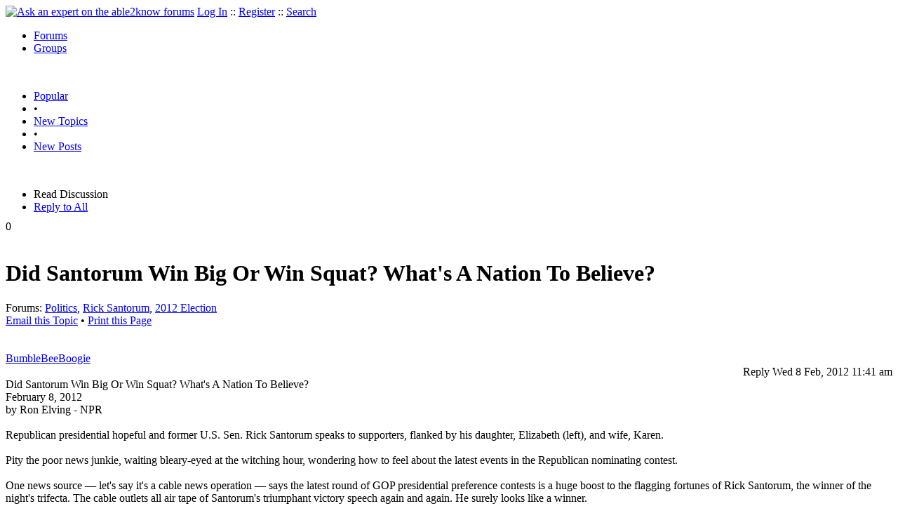

--- FILE ---
content_type: text/html
request_url: https://able2know.org/topic/184314-1
body_size: 8931
content:



<!DOCTYPE html PUBLIC "-//W3C//DTD XHTML 1.0 Strict//EN"
"https://www.w3.org/TR/xhtml1/DTD/xhtml1-strict.dtd">
<html xmlns="https://www.w3.org/1999/xhtml" xml:lang="en" lang="en">
<head>
<!-- GA4 -->
<!-- Google tag (gtag.js) -->

<script async src="https://www.googletagmanager.com/gtag/js?id=G-Q51F5M8FGC"></script>
<script>
  window.dataLayer = window.dataLayer || [];
  function gtag(){dataLayer.push(arguments);}
  gtag('js', new Date());

  gtag('config', 'G-Q51F5M8FGC');
</script>
 
	<meta http-equiv="Content-Type" content="text/html; charset=utf-8" />
	<meta name="robots" content="noarchive">
	<title>Did Santorum Win Big Or Win Squat? What&#039;s A Nation To Believe?</title>
	<link type="text/css" rel="stylesheet" href="https://cdn2.able2know.org/css/v11/site.gz.css" />
		<meta name='keywords' content="politics, rick santorum, 2012 election" />
<meta name='description' content="Discussion Tagged: Politics Rick Santorum 2012 Election, Replies: 4" />
<script type="text/javascript" src="https://partner.googleadservices.com/gampad/google_service.js">
</script>
<script type="text/javascript">
  GS_googleAddAdSenseService("ca-pub-3092869023721312");
  GS_googleEnableAllServices();
</script>
<script type="text/javascript">
	GA_googleAddAttr("isGuest", "true");
	GA_googleAddAttr("tag", "politics");
</script> 
<script type="text/javascript">
					GA_googleAddSlot("ca-pub-3092869023721312", "a2kTopicLinks");
	</script>
<script type="text/javascript">
  GA_googleFetchAds();
</script>
    
	
	<!-- legacy UA tag to be removed before July 1 2023 -->
	<script type="text/javascript">
	
  	var _gaq = _gaq || [];
  	_gaq.push(['_setAccount', 'UA-6419689-1']);
  	_gaq.push(['_setDomainName', '.able2know.org']);
  	_gaq.push(['_trackPageview']);
	
  	(function() {
    	var ga = document.createElement('script'); ga.type = 'text/javascript'; ga.async = true;
    	ga.src = ('https:' == document.location.protocol ? 'https://ssl' : 'http://www') + '.google-analytics.com/ga.js';
    	var s = document.getElementsByTagName('script')[0]; s.parentNode.insertBefore(ga, s);
  	})();
	</script>
	
</head>
<body>
	<div id="header">
		<div class="wrapper">
			<a name="top" id="top"></a><a href="https://able2know.org/" title="Ask an expert on the able2know forums"><img id="logo" src="https://cdn2.able2know.org/images/v5/logo.jpg" alt="Ask an expert on the able2know forums" width="150" height="50" /></a>			<span class="siteLinks"><a href="https://able2know.org/authenticate/login/" title="Log In">Log In</a> :: <a href="https://able2know.org/authenticate/register/" title="Register">Register</a> :: <a href="https://able2know.org/search/" title="Search">Search</a></span>
						<ul id="headerNav" class="inline">
				<li class="selected"><a href="https://able2know.org/forums/" title="Forums">Forums</a><span></span></li>
				<li><a href="https://groups.able2know.org/" title="Groups">Groups</a><span></span></li>
			</ul>
						<br style="clear:both;"/>
		</div>
	</div>
	<div id="subHeader"> 
		<div class="wrapper">
												<ul class="inline">
	<li><a href="https://able2know.org/popular/" title="Popular">Popular</a></li>
	<li>&#8226;</li>
		<li><a href="https://able2know.org/newtopics/" title="New Topics">New Topics</a></li>
	<li>&#8226;</li>
	<li><a href="https://able2know.org/newposts/" title="New Posts">New Posts</a></li>
</ul>										<div class="clear">&nbsp;</div>
		</div>
	</div>
	<div id="body">
		<div id="aboveContent">
			
		</div>

					<div class="wrapper" style="margin-bottom:-6px;">
						
	<ul class="tabStrip connectedTabs">
						<li class='selected'><span>Read Discussion</span></li>
						<li><a href="/reply/topic-184314" title="Reply to All" rel="nofollow">Reply to All</a></li>
		</ul>

			</div>
				<div class="wrapper mainWrapper">
						
				<div class="box gridItem">
		<div class="topicHeader item" id="topicHeader-4889925">
			<div class="popularityBadge">
				<span class="postScore">0</span>
				<div class="popularityVote">	
											<span class='thumbUp'>&nbsp;</span>
						
											<span class='thumbDown'>&nbsp;</span>
						
				</div>																	
			</div>
			<h1>Did Santorum Win Big Or Win Squat? What&#039;s A Nation To Believe?</h1>
			<div class="topicMeta">
				Forums:
				<a href='https://able2know.org/forum/politics/' title="Politics Forum">Politics</a>, <a href='https://able2know.org/forum/rick_santorum/' title="Rick Santorum Forum">Rick Santorum</a>, <a href='https://able2know.org/forum/2012_election/' title="2012 Election Forum">2012 Election</a>
									<br/>
					<span><a class="dhtml" href="/cdn-cgi/l/email-protection#[base64]" title="Email this Topic">Email this Topic</a></span>
					<span>&#8226; <a class="dhtml" href="javascript:window.print();" title="Print this Page">Print this Page</a></span>
							</div>			
		</div>
		<div class="clear">&nbsp;</div>
	</div>
	<div class="clear">&nbsp;</div>
	<div class="topicList box">
		<input type="hidden" id="topicId" value="184314"/>
									<div id="post-4889925" class="firstPostWrapper">
					<div class="header">
																			<a class="user" href="https://able2know.org/user/bumblebeeboogie/" title="View Profile">BumbleBeeBoogie</a>
												
						<div style="height:1px;overflow:hidden;clear:both;">&nbsp;</div>
					</div>
					<div class="toolbar postWrapper" style="text-align:right;">
													<span class="buttons postReply" id="postReply-4889925" title="Reply">Reply</span>																		<span class="date smalltxt">
							Wed  8 Feb, 2012 11:41 am
						</span>
						
					</div>
					
					<div id="post-4889925-body" class="expandedPostBody" style="clear:both;">
						Did Santorum Win Big Or Win Squat? What&#039;s A Nation To Believe?<br />
February 8, 2012<br />
by Ron Elving - NPR<br />
<br />
Republican presidential hopeful and former U.S. Sen. Rick Santorum speaks to supporters, flanked by his daughter, Elizabeth (left), and wife, Karen.<br />
<br />
Pity the poor news junkie, waiting bleary-eyed at the witching hour, wondering how to feel about the latest events in the Republican nominating contest.<br />
<br />
One news source — let&#039;s say it&#039;s a cable news operation — says the latest round of GOP presidential preference contests is a huge boost to the flagging fortunes of Rick Santorum, the winner of the night&#039;s trifecta. The cable outlets all air tape of Santorum&#039;s triumphant victory speech again and again. He surely looks like a winner.<br />
<br />
Colorado GOP Caucuses<br />
<br />
    Santorum 40.3%<br />
    Romney 34.9%<br />
    Gingrich 12.8%<br />
    Paul 11.8%<br />
<br />
As of 12:28 pm EST 100% of precincts reporting<br />
Minnesota GOP Caucuses<br />
<br />
    Santorum 44.9%<br />
    Paul 27.1%<br />
    Romney 16.9%<br />
    Gingrich 10.8%<br />
<br />
As of 12:26 pm EST 98% of precincts reporting<br />
Missouri GOP Primary<br />
<br />
    Santorum 55.2%<br />
    Romney 25.3%<br />
    Paul 12.2%<br />
    Uncommitted 3.9%<br />
<br />
As of 12:28 pm EST 100% of precincts reporting<br />
<br />
full results<br />
<br />
And what a great made-for-TV story it is, too. A neck-snapping turnaround for the former senator from Pennsylvania, who had peaked in Iowa five weeks ago and promptly disappeared. Lacking money and organization, he finished out of the money in New Hampshire, South Carolina, Florida and Nevada.<br />
<br />
Now he roars back and wins big in Missouri and Minnesota, two middle-sized states that might claim to speak for the mainstream of the Midwest. Even more impressive is his narrower win in Colorado, a Western state Mitt Romney had won in 2008.<br />
<br />
But wait! Some other news sources — not locked in the life-and-death struggle of cable news — say it was all meaningless. No delegates were chosen or committed or bound (or whatever it is they do with delegates at this stage of the game).<br />
<br />
How can that be? It&#039;s one thing to be told at midnight that a race is too close to call. That&#039;s suspenseful, and suspense is good for keeping us all up and watching. But it&#039;s another thing entirely to be told a race, however close, is essentially meaningless. Who wants that?<br />
<br />
And more to the point, who&#039;s right about this?<br />
<br />
Well, both sides can claim some facts for their case. Santorum clearly dominated the results in Missouri, beating runner-up Romney by 30 percentage points in the &quot;beauty contest&quot; primary there. Delegates will actually be chosen by another process in mid-March, but never mind. This was clearly Santorum&#039;s night, and he might just do well in the delegate selection, too.<br />
 <br />
In Minnesota, Santorum was the guy for 45 percent of those who turned out for caucuses. He walloped second-place finisher Ron Paul by 18 percentage points. Supposed national front-runner Romney was a weak third with just 17 percent. Newt Gingrich, supposedly the main challenger to national front-runner Romney, got just about 11 percent.<br />
<br />
Most surprising of all, Santorum built an early lead in the rural counties of Colorado and survived a Romney surge from the urban areas to prevail with just under 40 percent. Gingrich and Paul trailed with barely a dozen points each.<br />
<br />
All that seems pretty obvious and pretty simple. Big, big night for Santorum. So, the kid stays in the picture.<br />
<br />
In fact, if you were watching CNN, you got the impression you should be ordering your tickets for his inauguration.<br />
<br />
OK. Take a breath. Now let&#039;s take another look at those facts.<br />
<br />
Not only was the Missouri vote a &quot;beauty contest,&quot; binding no delegates, but the turnout there was less than 6 percent of the voting-age population — a paltry number for a statewide primary. Moreover, Missouri&#039;s results were a bit askew because Gingrich did not get on the ballot.<br />
<br />
In Minnesota, a state of about the same population, the party caucuses drew just over 50,000 participants (about a fifth as many as in Missouri). That was a little over 1 percent of the voting-age population. Again, no commitment of delegates.<br />
<br />
In Colorado, again a state of roughly 5 million people, about 65,000 turned out, but that was still well below 2 percent of the voting-age population. Delegate haul? Well, zero for now.<br />
<br />
That&#039;s not much of a plebiscite. And it could be a poor indicator of the sentiment of most Republicans and independents. What it measures instead is the ardor of that fraction of the GOP vote that is willing to turn out for a nighttime caucus where no delegates are actually being decided.<br />
<br />
Sharp-eyed news consumers will be quick to note that the national opinion polls rarely have more than a thousand respondents or so. The really good ones may push out to 1,500 interviews.<br />
<br />
So why is 50,000 or 65,000 somehow a lousy sample?<br />
<br />
Simple answer: Because that sample may be anything but representative of the rest of state. The science behind polling is that the phone calls go out via random digit dialing. In theory, anyone with a phone might be called. And pollsters have gotten much better about including cellphones in their work.<br />
<br />
In a caucus, however, like the ones in Minnesota, the people who show up are predominantly the people most passionately committed to a candidate or an issue. In Minnesota GOP caucuses, that issue is usually abortion. So this week&#039;s caucus told us less about Minnesotans&#039; preference among candidates and more about the feelings of the anti-abortion movement.<br />
<br />
Lacking exit or entrance polls, we cannot say for certain what issues drove the vote to Santorum this week. But it has never been a secret that Santorum was the candidate most devoted to the anti-abortion cause. He is, in some respects, its secular patron saint.<br />
<br />
Moreover, anyone doubting the persistent potency of the abortion issue in national politics need only consider the big news stories of the past week. The few days of February to date have brought not one but two significant controversies over abortion.<br />
<br />
One began when the Susan G. Komen charity that fights breast cancer decided to cut off funding to Planned Parenthood, which includes abortion among its services. Within days, Komen had backtracked, and its anti-abortion vice president had resigned.<br />
<br />
The other abortion-related dust-up threatens to last much longer. It was raised when Catholic bishops and other religious authorities objected to a rule in the new federal health care law requiring religious organizations that hire people outside their faith to offer those employees health insurance plans that cover contraception, including the so-called morning-after pill.<br />
<br />
The Komen issue briefly energized the pro-abortion rights forces. The birth-control insurance mandate on religious institutions will do the same for anti-abortion activists in the weeks and months ahead.<br />
<br />
And for the moment, at least, that movement has another cause and a new hero in Rick Santorum. Take him seriously now, because he will be around for a while. Just don&#039;t expect to see the party nominate him in Tampa.<br />

					</div>
				</div>
				<div id="shareTopic">
					<ul class="inline">
						<li><a href="https://www.stumbleupon.com/submit?url=https%3A%2F%2Fable2know.org%2Ftopic%2F184314-1&amp;title=Did+Santorum+Win+Big+Or+Win+Squat%3F+What%26%23039%3Bs+A+Nation+To+Believe%3F" class="dhtml" rel="external nofollow"><img src="https://cdn2.able2know.org/images/v5/icons/stumbleupon.gif" height="13" width="13" alt="Stumble It" /> Stumble It!</a></li>
						<li>&nbsp;&#8226;&nbsp;</li>
						<li><a href="https://twitter.com/home/?status=Did+Santorum+Win+Big+Or+Win+Squat%3F+What%26%23039%3Bs+A+Nation+To+Believe%3F+https%3A%2F%2Fable2know.org%2Ftopic%2F184314-1" class="dhtml" rel="external nofollow"><img src="https://cdn2.able2know.org/images/v5/icons/twitter.gif" height="13" width="13" alt="Post to Twitter" /> Tweet This</a></li>
						<li>&nbsp;&#8226;&nbsp;</li>
						<li><a href="https://delicious.com/save?v=5&amp;noui&amp;jump=close&amp;url=https%3A%2F%2Fable2know.org%2Ftopic%2F184314-1&amp;title=Did+Santorum+Win+Big+Or+Win+Squat%3F+What%26%23039%3Bs+A+Nation+To+Believe%3F" class="dhtml" rel="external nofollow"><img src="https://cdn2.able2know.org/images/v5/icons/delicious.gif" height="10" width="10" alt="Bookmark on Delicious" /> Bookmark on Delicious</a></li>
						<li>&nbsp;&#8226;&nbsp;</li>
						<li><a href="https://www.facebook.com/share.php?u=https%3A%2F%2Fable2know.org%2Ftopic%2F184314-1&amp;t=Did+Santorum+Win+Big+Or+Win+Squat%3F+What%26%23039%3Bs+A+Nation+To+Believe%3F" class="dhtml" rel="external nofollow"><img src="https://cdn2.able2know.org/images/v5/icons/facebook.gif" height="13" width="13" alt="Share on Facebook" /> Share on Facebook</a></li>
						<li>&nbsp;&#8226;&nbsp;</li>
						<li><a href="https://www.myspace.com/Modules/PostTo/Pages/?t=Did+Santorum+Win+Big+Or+Win+Squat%3F+What%26%23039%3Bs+A+Nation+To+Believe%3F&amp;u=https%3A%2F%2Fable2know.org%2Ftopic%2F184314-1&amp;l=2" class="dhtml" rel="external nofollow"><img src="https://cdn2.able2know.org/images/v5/icons/myspace.gif" height="13" width="13" alt="Share on MySpace!" /> Share on MySpace</a></li>
					</ul>
				</div>
				<div class="topicControls">
					<ul class="topicMenu ajaxTabs">
						<li id="topicTab_1" class="first selected">Topic Stats</li>
						<li id="topicTab_2" >Top Replies</li>
						<li id="topicTab_3">Link to this Topic</li>
					</ul>
					<div class="ajaxTabContent selected">
						<div>
							Type: Discussion &#8226; Score: 0 &#8226; Views: 1,419 &#8226; Replies: 4
													</div>
					</div>
					<div class="ajaxTabContent">
						<div class="replyBox">
															No top replies													</div>
					</div>
					<div class="ajaxTabContent">
						<div>
							<form id="urlForm" action="" onsubmit="return false;">
							<div>
							<p><label for="topicLink">Link</label></p>
							<input class="smalltxt softtxt" style="padding:2px;width:300px;" type="text" name="topicLink" id="topicLink" value="https://able2know.org/topic/184314-1" readonly="readonly" onclick="javascript:document.getElementById('topicLink').focus();document.getElementById('topicLink').select();" />
							</div>
							</form>
							 <form id="embedForm" action="" onsubmit="return false;">
							<div>
							<p><label for="topicEmbed">HTML</label></p>
							<input class="smalltxt softtxt" style="padding:2px;width:300px;" type="text" name="topicEmbed" id="topicEmbed" value="&lt;a href='https://able2know.org/topic/184314-1' title='Did Santorum Win Big Or Win Squat? What&#039;s A Nation To Believe?'>&lt;b>Did Santorum Win Big Or Win Squat? What&#039;s A Nation To Believe?&lt;/b>&lt;/a>" readonly="readonly" onclick="javascript:document.getElementById('topicEmbed').focus();document.getElementById('topicEmbed').select();" />
							</div>
							</form>
						</div>
					</div>
				</div>
				<div style="clear:both;">&nbsp;</div>
																			<div style="text-align:center;">
						<script data-cfasync="false" src="/cdn-cgi/scripts/5c5dd728/cloudflare-static/email-decode.min.js"></script><script type="text/javascript">
  							GA_googleFillSlot("a2kTopicLinks");
						</script>
					</div>
																																	<div id="post-4889938" class="postWrapper">
						<div class="header">
														
						<span class="user">H2O MAN</span><br/>
													
							<div style="height:1px;overflow:hidden;clear:both;">&nbsp;</div>
						</div>
													<div class="toolbar" style="text-align:right;">
							<div class="postVotes postControls">						
																	<span class='thumbUp'>&nbsp;</span>
															
								<span class="postScore" style="float:left;">-2</span>
																	<span class='thumbDown'>&nbsp;</span>
															</div>		
														
							<span class="buttons postReply" id="postReply-4889938" title="Reply">Reply</span>																								
						<span class="date smalltxt">
							Wed  8 Feb, 2012 11:50 am
						</span>									
					</div>	

					<div id="post-4889938-body" class="expandedPostBody" style="clear:both;">
												<br />
<br />
<span style='font-size:20px;'><a rel="external nofollow" href="http://www.latimes.com/news/politics/la-pn-santorum-rips-obama-romney-in-victory-speech-20120207,0,2473942.story?track=rss&amp;utm_source=feedburner&amp;utm_medium=feed&amp;utm_campaign=Feed%3A+latimes%2Fnews%2Fpolitics+%28L.A.+Times+-+Politics%29&amp;utm_content=Google+Feedfetcher">Santorum rips Obama, Romney in victory speech</a></span><br />
<br />
He ripped the Obama administration’s mandate that religious hospitals and other institutions must include free coverage for contraception in their health insurance plans, saying that the president was “imposing secular values” on Americans.
											</div>
					<div class="replyBox" id="replybox-4889938">
														<span style="float:left;">0 Replies</span>
																		<div style="height:1px;overflow:hidden;clear:both;">&nbsp;</div>
					</div>
				</div>
																									<div id="post-4889941" class="postWrapper">
						<div class="header">
														
						<span class="user">BumbleBeeBoogie</span><br/>
													
							<div style="height:1px;overflow:hidden;clear:both;">&nbsp;</div>
						</div>
													<div class="toolbar" style="text-align:right;">
							<div class="postVotes postControls">						
																	<span class='thumbUp'>&nbsp;</span>
															
								<span class="postScore" style="float:left;">1</span>
																	<span class='thumbDown'>&nbsp;</span>
															</div>		
														
							<span class="buttons postReply" id="postReply-4889941" title="Reply">Reply</span>																								
						<span class="date smalltxt">
							Wed  8 Feb, 2012 11:52 am
						</span>									
					</div>	

					<div id="post-4889941-body" class="expandedPostBody" style="clear:both;">
													<div>@BumbleBeeBoogie,<br /></div>
												Santorum&#039;s Wins: Huge? Meaningless? In Between?<br />
February 8, 2012<br />
by Mark Memmott<br />
<br />
Republican presidential candidate Rick Santorum celebrated his victories at a rally in St. Charles, Mo.<br />
<br />
Last night &quot;belonged to Rick Santorum, who went three-for-three in Tuesday&#039;s Republican contests,&quot; as Eyder wrote on It&#039;s All Politics very early this morning.<br />
<br />
The former Pennsylvania senator took first place in Colorado, Minnesota and Missouri.<br />
<br />
But as NPR Senior Washington Editor Ron Elving points out in a column that will be on It&#039;s All Politics later, Tuesday&#039;s caucuses and &quot;beauty contest&quot; (in Missouri) basically drew relatively tiny turnouts largely composed of conservatives who are very committed to Santorum and were willing to gather even if no delegates were at stake — not a cross-section of Republicans.<br />
<br />
That&#039;s why, as Ron notes, some news outlets are using the world &quot;meaningless&quot; to describe Tuesday&#039;s outcomes.<br />
<br />
Still, many of the morning-after analyses are looking at Santorum&#039;s wins as at least dealing a blow to front-runner Mitt Romney and potentially something more:<br />
<br />
— Santorum &quot;has dramatically resuscitated a campaign that was bordering on irrelevant,&quot; according to Politico.<br />
<br />
— The former senator&#039;s victories are &quot;a major boon to his previously floundering presidential campaign,&quot; says The Hill.<br />
<br />
— Santorum &quot;jolted the Republican presidential race Tuesday with a three-state sweep of nominating contests in Colorado, Missouri and Minnesota, puncturing Mitt Romney&#039;s claim to be the unstoppable front-runner,&quot; The Wall Street Journal writes.<br />
<br />
— &quot;Santorum Revives Campaign,&quot; says The Washington Post&#039;s headline.<br />
<br />
— &quot;Another Twist For GOP As Santorum Fares Well,&quot; declares The New York Times.<br />
<br />
Gawker captured the difficulty of figuring out what Tuesday&#039;s results mean even before the votes were in. &quot;Tonight&#039;s Very Important Republican Races Are Also Very Unimportant,&quot; its headline read.<br />

											</div>
					<div class="replyBox" id="replybox-4889941">
														<span style="float:left;">0 Replies</span>
																		<div style="height:1px;overflow:hidden;clear:both;">&nbsp;</div>
					</div>
				</div>
																									<div id="post-4889947" class="postWrapper">
						<div class="header">
														
						<span class="user">H2O MAN</span><br/>
													
							<div style="height:1px;overflow:hidden;clear:both;">&nbsp;</div>
						</div>
													<div class="toolbar" style="text-align:right;">
							<div class="postVotes postControls">						
																	<span class='thumbUp'>&nbsp;</span>
															
								<span class="postScore" style="float:left;">-3</span>
																	<span class='thumbDown'>&nbsp;</span>
															</div>		
														
							<span class="buttons postReply" id="postReply-4889947" title="Reply">Reply</span>																								
						<span class="date smalltxt">
							Wed  8 Feb, 2012 11:54 am
						</span>									
					</div>	

					<div id="post-4889947-body" class="expandedPostBody" style="clear:both;">
												<br />
<br />
<span style='font-size:20px;'>Anyone but Obama</span>
											</div>
					<div class="replyBox" id="replybox-4889947">
														<span style="float:left;">0 Replies</span>
																		<div style="height:1px;overflow:hidden;clear:both;">&nbsp;</div>
					</div>
				</div>
																<a name="lastPost" id="lastPost"></a>									<div id="post-4926443" class="postWrapper">
						<div class="header">
														
						<span class="user">jcboy</span><br/>
													
							<div style="height:1px;overflow:hidden;clear:both;">&nbsp;</div>
						</div>
													<div class="toolbar" style="text-align:right;">
							<div class="postVotes postControls">						
																	<span class='thumbUp'>&nbsp;</span>
															
								<span class="postScore" style="float:left;">1</span>
																	<span class='thumbDown'>&nbsp;</span>
															</div>		
														
							<span class="buttons postReply" id="postReply-4926443" title="Reply">Reply</span>																								
						<span class="date smalltxt">
							Mon 12 Mar, 2012 07:25 pm
						</span>									
					</div>	

					<div id="post-4926443-body" class="expandedPostBody" style="clear:both;">
												So far Republicans in the states of Tennessee, Oklahoma, Missouri, Kansas, North Dakota, Minnesota, Colorado, and Iowa have declared that they want to hurt America. They want to turn their backs on progress and science. Rick Santorum has won all of them. Absolutely disgusting.
											</div>
					<div class="replyBox" id="replybox-4926443">
														<span style="float:left;">0 Replies</span>
																		<div style="height:1px;overflow:hidden;clear:both;">&nbsp;</div>
					</div>
				</div>
											<div style="height:1px;overflow:hidden;clear:both;">&nbsp;</div>
	</div>
	<br />
<h3>Related Topics</h3>
<div class="box">
							<div class="item" style="padding:3px; border-bottom:1px dotted #bbb;">
				<a href="https://able2know.org/topic/71145-1"><b>Obama &#039;08?</b></a>	- <span class="softtxt">Discussion by sozobe</span>
			</div>
										<div class="item" style="padding:3px; border-bottom:1px dotted #bbb;">
				<a href="https://able2know.org/topic/125928-1"><b>Let&#039;s get rid of the Electoral College</b></a>	- <span class="softtxt">Discussion by Robert Gentel</span>
			</div>
										<div class="item" style="padding:3px; border-bottom:1px dotted #bbb;">
				<a href="https://able2know.org/topic/121594-1"><b>McCain&#039;s VP:</b></a>	- <span class="softtxt">Discussion by Cycloptichorn</span>
			</div>
										<div class="item" style="padding:3px; border-bottom:1px dotted #bbb;">
				<a href="https://able2know.org/topic/113196-1"><b>AMERICAN CONSERVATISM IN 2008 AND BEYOND</b></a>	- <span class="softtxt">Discussion by Foxfyre</span>
			</div>
										<div class="item" style="padding:3px; border-bottom:1px dotted #bbb;">
				<a href="https://able2know.org/topic/121453-1"><b>The 2008 Democrat Convention</b></a>	- <span class="softtxt">Discussion by Lash</span>
			</div>
										<div class="item" style="padding:3px; border-bottom:1px dotted #bbb;">
				<a href="https://able2know.org/topic/120171-1"><b>McCain is blowing his election chances.</b></a>	- <span class="softtxt">Discussion by McGentrix</span>
			</div>
										<div class="item" style="padding:3px; border-bottom:1px dotted #bbb;">
				<a href="https://able2know.org/topic/217301-1"><b>Snowdon is a dummy</b></a>	- <span class="softtxt">Discussion by cicerone imposter</span>
			</div>
										<div class="item" style="padding:3px; border-bottom:1px dotted #bbb;">
				<a href="https://able2know.org/topic/212871-1"><b>Fellow Bostonians: How many of us wished we had an assault weapon last night?</b></a>	- <span class="softtxt">Question by maxdancona</span>
			</div>
										<div class="item" style="padding:3px; border-bottom:1px dotted #bbb;">
				<a href="https://able2know.org/topic/202242-1"><b>Food Stamp Turkeys</b></a>	- <span class="softtxt">Discussion by H2O MAN</span>
			</div>
										<div class="item" style="padding:3px; border-bottom:1px dotted #bbb;">
				<a href="https://able2know.org/topic/183279-1"><b>What should be first on the agenda of the winner in November?</b></a>	- <span class="softtxt">Discussion by Frank Apisa</span>
			</div>
										<div class="item" style="padding:3px; border-bottom:1px dotted #bbb;">
				<a href="https://able2know.org/topic/163586-1"><b>TEA  PARTY TO AMERICA: NOW WHAT?!</b></a>	- <span class="softtxt">Discussion by farmerman</span>
			</div>
				</div>

			<div class="clear">&nbsp;</div>

							<div class="bread">
					<div class="box">
						<ol class="inline">
																								<li><a href='https://able2know.org/'><strong>Forums</strong></a></li>
																																<li>&raquo; <strong>Did Santorum Win Big Or Win Squat? What&#039;s A Nation To Believe?</strong></li>
																					</ol>
					</div>
				</div>
					</div>
					<div class="wrapper reverse">
						
	<ul class="tabStrip connectedTabs">
						<li class='selected'><span>Read Discussion</span></li>
						<li><a href="/reply/topic-184314" title="Reply to All" rel="nofollow">Reply to All</a></li>
		</ul>

			</div>
			</div>

	<div id="footer">
		<div class="wrapper">
			<div class="line">
				<div class="unit size1of3">
					<h3>Quick Links</h3>
					<ul class="box listBullet">
						<li><a href="/post/ask/" title="Ask a Question">Ask a Question</a></li>
						<li><a href="/post/discuss/" title="Start a Discussion">Start a Discussion</a></li>
						<li><a href="https://able2know.org/search/" title="Search">Search</a></li>
						<li><a href="https://able2know.org/chat/" title="Chat">Chat</a></li>
											</ul>
				</div>
				<div class="unit size1of3">
									<h3>My Account</h3>
					<ul class="box listBullet">
						<li><a href="https://able2know.org/account/" title="My Account">My Account</a></li>
						<li><a href="https://able2know.org/account/profile/" title="My Profile">My Profile</a></li>
						<li><a href="https://able2know.org/account/preferences/" title="My Preferences">My Preferences</a></li>
						<li><a href="https://able2know.org/account/ignoredUsers/" title="My Ignored Users">My Ignored Users</a></li>
						<li><a href="https://able2know.org/account/subscribedTopics/" title="My Email Updates">My Email Updates</a></li>
					</ul>
								</div>
				<div class="unit size1of3 lastUnit">
					<h3>able2know</h3>
					<ul class="box listBullet">
						<li><a href="https://able2know.org/rules/" title="Rules">Rules</a></li>
						<li><a href="https://blog.able2know.org/" title="Blog">Blog</a></li>
						<li><a href="https://www.twitter.com/able2know" rel="external">Twitter</a></li>
						<li><a href="https://www.facebook.com/able2know" rel="external">Facebook</a></li>
						<li><a href="https://able2know.org/contact/" title="Contact Us">Contact Us</a></li>
					</ul>
				</div>
			</div>		</div>
	</div>
	<div id="subFooter">
		<div class="wrapper">
			<span>Copyright &copy; 2025 <a href="https://www.madlab.com/" title="MadLab, LLC" rel="external">MadLab, LLC</a> :: <a href="https://able2know.org/about/tos/" title="Terms of Service">Terms of Service</a> :: <a href="https://able2know.org/about/privacy/" title="Privacy Policy">Privacy Policy</a> :: Page generated in 0.09 seconds on 11/01/2025 at  02:17:01</span>
		</div>
	</div>
	<a href="#top" id="toplink" class="dhtml">&#9650;</a>
	<a href="#bottom" id="bottomlink" class="dhtml">&#9660;</a>
	<a name="bottom" id="bottom"></a>
	<script type="text/javascript" src="https://cdn2.able2know.org/js/v10/master.guests.gz.js"></script>			
	
	<script type="text/javascript">
		topicPage.init();		
	
		tabStrip.init($C('topicControls')[0]);
	</script>


	
		
</body>

</html>